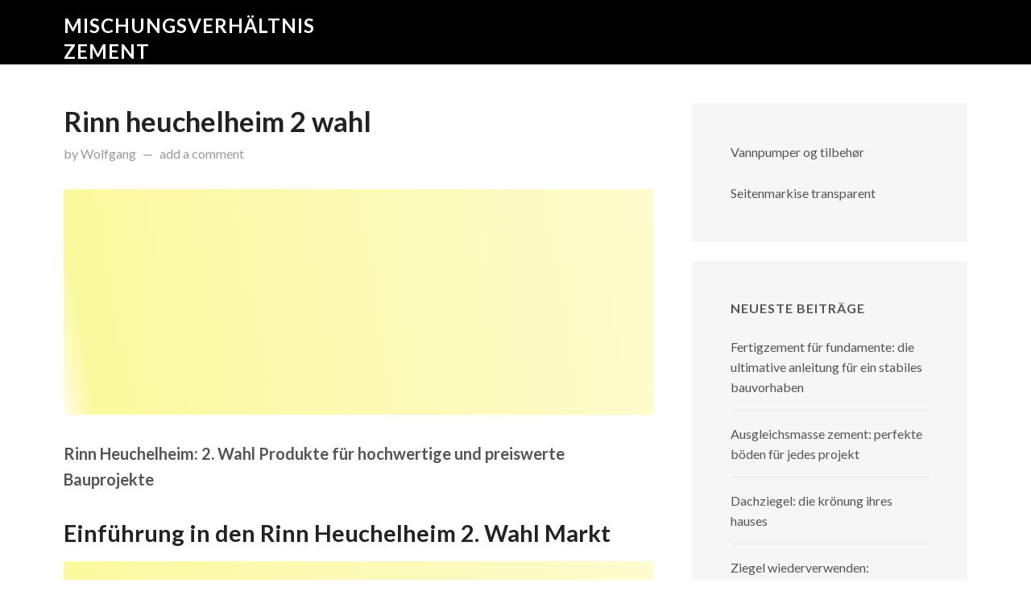

--- FILE ---
content_type: text/html; charset=UTF-8
request_url: https://buchkons.ru/rinn-heuchelheim-2-wahl/
body_size: 12510
content:
<!DOCTYPE html>
<html lang="de">
<head><meta name="google-site-verification" content="RWCIpR_4Yd6_nsjp6KukeoFVW8i-ydVq7R9zPWUzrMs" />
<meta charset="UTF-8">
<meta name="viewport" content="width=device-width, initial-scale=1.0">
<meta http-equiv="X-UA-Compatible" content="ie=edge">
<title>Rinn heuchelheim 2 wahl &#8211; Mischungsverhältnis zement</title>
<meta name='robots' content='max-image-preview:large' />
	<style>img:is([sizes="auto" i], [sizes^="auto," i]) { contain-intrinsic-size: 3000px 1500px }</style>
	<link rel='dns-prefetch' href='//www.googletagmanager.com' />
<link rel='dns-prefetch' href='//fonts.googleapis.com' />
<link rel="alternate" type="application/rss+xml" title="Mischungsverhältnis zement &raquo; Feed" href="https://buchkons.ru/feed/" />
<link rel="alternate" type="application/rss+xml" title="Mischungsverhältnis zement &raquo; Kommentar-Feed" href="https://buchkons.ru/comments/feed/" />
<script type="text/javascript">
/* <![CDATA[ */
window._wpemojiSettings = {"baseUrl":"https:\/\/s.w.org\/images\/core\/emoji\/16.0.1\/72x72\/","ext":".png","svgUrl":"https:\/\/s.w.org\/images\/core\/emoji\/16.0.1\/svg\/","svgExt":".svg","source":{"concatemoji":"https:\/\/buchkons.ru\/wp-includes\/js\/wp-emoji-release.min.js?ver=6.8.3"}};
/*! This file is auto-generated */
!function(s,n){var o,i,e;function c(e){try{var t={supportTests:e,timestamp:(new Date).valueOf()};sessionStorage.setItem(o,JSON.stringify(t))}catch(e){}}function p(e,t,n){e.clearRect(0,0,e.canvas.width,e.canvas.height),e.fillText(t,0,0);var t=new Uint32Array(e.getImageData(0,0,e.canvas.width,e.canvas.height).data),a=(e.clearRect(0,0,e.canvas.width,e.canvas.height),e.fillText(n,0,0),new Uint32Array(e.getImageData(0,0,e.canvas.width,e.canvas.height).data));return t.every(function(e,t){return e===a[t]})}function u(e,t){e.clearRect(0,0,e.canvas.width,e.canvas.height),e.fillText(t,0,0);for(var n=e.getImageData(16,16,1,1),a=0;a<n.data.length;a++)if(0!==n.data[a])return!1;return!0}function f(e,t,n,a){switch(t){case"flag":return n(e,"\ud83c\udff3\ufe0f\u200d\u26a7\ufe0f","\ud83c\udff3\ufe0f\u200b\u26a7\ufe0f")?!1:!n(e,"\ud83c\udde8\ud83c\uddf6","\ud83c\udde8\u200b\ud83c\uddf6")&&!n(e,"\ud83c\udff4\udb40\udc67\udb40\udc62\udb40\udc65\udb40\udc6e\udb40\udc67\udb40\udc7f","\ud83c\udff4\u200b\udb40\udc67\u200b\udb40\udc62\u200b\udb40\udc65\u200b\udb40\udc6e\u200b\udb40\udc67\u200b\udb40\udc7f");case"emoji":return!a(e,"\ud83e\udedf")}return!1}function g(e,t,n,a){var r="undefined"!=typeof WorkerGlobalScope&&self instanceof WorkerGlobalScope?new OffscreenCanvas(300,150):s.createElement("canvas"),o=r.getContext("2d",{willReadFrequently:!0}),i=(o.textBaseline="top",o.font="600 32px Arial",{});return e.forEach(function(e){i[e]=t(o,e,n,a)}),i}function t(e){var t=s.createElement("script");t.src=e,t.defer=!0,s.head.appendChild(t)}"undefined"!=typeof Promise&&(o="wpEmojiSettingsSupports",i=["flag","emoji"],n.supports={everything:!0,everythingExceptFlag:!0},e=new Promise(function(e){s.addEventListener("DOMContentLoaded",e,{once:!0})}),new Promise(function(t){var n=function(){try{var e=JSON.parse(sessionStorage.getItem(o));if("object"==typeof e&&"number"==typeof e.timestamp&&(new Date).valueOf()<e.timestamp+604800&&"object"==typeof e.supportTests)return e.supportTests}catch(e){}return null}();if(!n){if("undefined"!=typeof Worker&&"undefined"!=typeof OffscreenCanvas&&"undefined"!=typeof URL&&URL.createObjectURL&&"undefined"!=typeof Blob)try{var e="postMessage("+g.toString()+"("+[JSON.stringify(i),f.toString(),p.toString(),u.toString()].join(",")+"));",a=new Blob([e],{type:"text/javascript"}),r=new Worker(URL.createObjectURL(a),{name:"wpTestEmojiSupports"});return void(r.onmessage=function(e){c(n=e.data),r.terminate(),t(n)})}catch(e){}c(n=g(i,f,p,u))}t(n)}).then(function(e){for(var t in e)n.supports[t]=e[t],n.supports.everything=n.supports.everything&&n.supports[t],"flag"!==t&&(n.supports.everythingExceptFlag=n.supports.everythingExceptFlag&&n.supports[t]);n.supports.everythingExceptFlag=n.supports.everythingExceptFlag&&!n.supports.flag,n.DOMReady=!1,n.readyCallback=function(){n.DOMReady=!0}}).then(function(){return e}).then(function(){var e;n.supports.everything||(n.readyCallback(),(e=n.source||{}).concatemoji?t(e.concatemoji):e.wpemoji&&e.twemoji&&(t(e.twemoji),t(e.wpemoji)))}))}((window,document),window._wpemojiSettings);
/* ]]> */
</script>
<style id='wp-emoji-styles-inline-css' type='text/css'>

	img.wp-smiley, img.emoji {
		display: inline !important;
		border: none !important;
		box-shadow: none !important;
		height: 1em !important;
		width: 1em !important;
		margin: 0 0.07em !important;
		vertical-align: -0.1em !important;
		background: none !important;
		padding: 0 !important;
	}
</style>
<link rel='stylesheet' id='wp-block-library-css' href='https://buchkons.ru/wp-includes/css/dist/block-library/style.min.css?ver=6.8.3' type='text/css' media='all' />
<style id='classic-theme-styles-inline-css' type='text/css'>
/*! This file is auto-generated */
.wp-block-button__link{color:#fff;background-color:#32373c;border-radius:9999px;box-shadow:none;text-decoration:none;padding:calc(.667em + 2px) calc(1.333em + 2px);font-size:1.125em}.wp-block-file__button{background:#32373c;color:#fff;text-decoration:none}
</style>
<style id='global-styles-inline-css' type='text/css'>
:root{--wp--preset--aspect-ratio--square: 1;--wp--preset--aspect-ratio--4-3: 4/3;--wp--preset--aspect-ratio--3-4: 3/4;--wp--preset--aspect-ratio--3-2: 3/2;--wp--preset--aspect-ratio--2-3: 2/3;--wp--preset--aspect-ratio--16-9: 16/9;--wp--preset--aspect-ratio--9-16: 9/16;--wp--preset--color--black: #000000;--wp--preset--color--cyan-bluish-gray: #abb8c3;--wp--preset--color--white: #ffffff;--wp--preset--color--pale-pink: #f78da7;--wp--preset--color--vivid-red: #cf2e2e;--wp--preset--color--luminous-vivid-orange: #ff6900;--wp--preset--color--luminous-vivid-amber: #fcb900;--wp--preset--color--light-green-cyan: #7bdcb5;--wp--preset--color--vivid-green-cyan: #00d084;--wp--preset--color--pale-cyan-blue: #8ed1fc;--wp--preset--color--vivid-cyan-blue: #0693e3;--wp--preset--color--vivid-purple: #9b51e0;--wp--preset--gradient--vivid-cyan-blue-to-vivid-purple: linear-gradient(135deg,rgba(6,147,227,1) 0%,rgb(155,81,224) 100%);--wp--preset--gradient--light-green-cyan-to-vivid-green-cyan: linear-gradient(135deg,rgb(122,220,180) 0%,rgb(0,208,130) 100%);--wp--preset--gradient--luminous-vivid-amber-to-luminous-vivid-orange: linear-gradient(135deg,rgba(252,185,0,1) 0%,rgba(255,105,0,1) 100%);--wp--preset--gradient--luminous-vivid-orange-to-vivid-red: linear-gradient(135deg,rgba(255,105,0,1) 0%,rgb(207,46,46) 100%);--wp--preset--gradient--very-light-gray-to-cyan-bluish-gray: linear-gradient(135deg,rgb(238,238,238) 0%,rgb(169,184,195) 100%);--wp--preset--gradient--cool-to-warm-spectrum: linear-gradient(135deg,rgb(74,234,220) 0%,rgb(151,120,209) 20%,rgb(207,42,186) 40%,rgb(238,44,130) 60%,rgb(251,105,98) 80%,rgb(254,248,76) 100%);--wp--preset--gradient--blush-light-purple: linear-gradient(135deg,rgb(255,206,236) 0%,rgb(152,150,240) 100%);--wp--preset--gradient--blush-bordeaux: linear-gradient(135deg,rgb(254,205,165) 0%,rgb(254,45,45) 50%,rgb(107,0,62) 100%);--wp--preset--gradient--luminous-dusk: linear-gradient(135deg,rgb(255,203,112) 0%,rgb(199,81,192) 50%,rgb(65,88,208) 100%);--wp--preset--gradient--pale-ocean: linear-gradient(135deg,rgb(255,245,203) 0%,rgb(182,227,212) 50%,rgb(51,167,181) 100%);--wp--preset--gradient--electric-grass: linear-gradient(135deg,rgb(202,248,128) 0%,rgb(113,206,126) 100%);--wp--preset--gradient--midnight: linear-gradient(135deg,rgb(2,3,129) 0%,rgb(40,116,252) 100%);--wp--preset--font-size--small: 13px;--wp--preset--font-size--medium: 20px;--wp--preset--font-size--large: 36px;--wp--preset--font-size--x-large: 42px;--wp--preset--spacing--20: 0.44rem;--wp--preset--spacing--30: 0.67rem;--wp--preset--spacing--40: 1rem;--wp--preset--spacing--50: 1.5rem;--wp--preset--spacing--60: 2.25rem;--wp--preset--spacing--70: 3.38rem;--wp--preset--spacing--80: 5.06rem;--wp--preset--shadow--natural: 6px 6px 9px rgba(0, 0, 0, 0.2);--wp--preset--shadow--deep: 12px 12px 50px rgba(0, 0, 0, 0.4);--wp--preset--shadow--sharp: 6px 6px 0px rgba(0, 0, 0, 0.2);--wp--preset--shadow--outlined: 6px 6px 0px -3px rgba(255, 255, 255, 1), 6px 6px rgba(0, 0, 0, 1);--wp--preset--shadow--crisp: 6px 6px 0px rgba(0, 0, 0, 1);}:where(.is-layout-flex){gap: 0.5em;}:where(.is-layout-grid){gap: 0.5em;}body .is-layout-flex{display: flex;}.is-layout-flex{flex-wrap: wrap;align-items: center;}.is-layout-flex > :is(*, div){margin: 0;}body .is-layout-grid{display: grid;}.is-layout-grid > :is(*, div){margin: 0;}:where(.wp-block-columns.is-layout-flex){gap: 2em;}:where(.wp-block-columns.is-layout-grid){gap: 2em;}:where(.wp-block-post-template.is-layout-flex){gap: 1.25em;}:where(.wp-block-post-template.is-layout-grid){gap: 1.25em;}.has-black-color{color: var(--wp--preset--color--black) !important;}.has-cyan-bluish-gray-color{color: var(--wp--preset--color--cyan-bluish-gray) !important;}.has-white-color{color: var(--wp--preset--color--white) !important;}.has-pale-pink-color{color: var(--wp--preset--color--pale-pink) !important;}.has-vivid-red-color{color: var(--wp--preset--color--vivid-red) !important;}.has-luminous-vivid-orange-color{color: var(--wp--preset--color--luminous-vivid-orange) !important;}.has-luminous-vivid-amber-color{color: var(--wp--preset--color--luminous-vivid-amber) !important;}.has-light-green-cyan-color{color: var(--wp--preset--color--light-green-cyan) !important;}.has-vivid-green-cyan-color{color: var(--wp--preset--color--vivid-green-cyan) !important;}.has-pale-cyan-blue-color{color: var(--wp--preset--color--pale-cyan-blue) !important;}.has-vivid-cyan-blue-color{color: var(--wp--preset--color--vivid-cyan-blue) !important;}.has-vivid-purple-color{color: var(--wp--preset--color--vivid-purple) !important;}.has-black-background-color{background-color: var(--wp--preset--color--black) !important;}.has-cyan-bluish-gray-background-color{background-color: var(--wp--preset--color--cyan-bluish-gray) !important;}.has-white-background-color{background-color: var(--wp--preset--color--white) !important;}.has-pale-pink-background-color{background-color: var(--wp--preset--color--pale-pink) !important;}.has-vivid-red-background-color{background-color: var(--wp--preset--color--vivid-red) !important;}.has-luminous-vivid-orange-background-color{background-color: var(--wp--preset--color--luminous-vivid-orange) !important;}.has-luminous-vivid-amber-background-color{background-color: var(--wp--preset--color--luminous-vivid-amber) !important;}.has-light-green-cyan-background-color{background-color: var(--wp--preset--color--light-green-cyan) !important;}.has-vivid-green-cyan-background-color{background-color: var(--wp--preset--color--vivid-green-cyan) !important;}.has-pale-cyan-blue-background-color{background-color: var(--wp--preset--color--pale-cyan-blue) !important;}.has-vivid-cyan-blue-background-color{background-color: var(--wp--preset--color--vivid-cyan-blue) !important;}.has-vivid-purple-background-color{background-color: var(--wp--preset--color--vivid-purple) !important;}.has-black-border-color{border-color: var(--wp--preset--color--black) !important;}.has-cyan-bluish-gray-border-color{border-color: var(--wp--preset--color--cyan-bluish-gray) !important;}.has-white-border-color{border-color: var(--wp--preset--color--white) !important;}.has-pale-pink-border-color{border-color: var(--wp--preset--color--pale-pink) !important;}.has-vivid-red-border-color{border-color: var(--wp--preset--color--vivid-red) !important;}.has-luminous-vivid-orange-border-color{border-color: var(--wp--preset--color--luminous-vivid-orange) !important;}.has-luminous-vivid-amber-border-color{border-color: var(--wp--preset--color--luminous-vivid-amber) !important;}.has-light-green-cyan-border-color{border-color: var(--wp--preset--color--light-green-cyan) !important;}.has-vivid-green-cyan-border-color{border-color: var(--wp--preset--color--vivid-green-cyan) !important;}.has-pale-cyan-blue-border-color{border-color: var(--wp--preset--color--pale-cyan-blue) !important;}.has-vivid-cyan-blue-border-color{border-color: var(--wp--preset--color--vivid-cyan-blue) !important;}.has-vivid-purple-border-color{border-color: var(--wp--preset--color--vivid-purple) !important;}.has-vivid-cyan-blue-to-vivid-purple-gradient-background{background: var(--wp--preset--gradient--vivid-cyan-blue-to-vivid-purple) !important;}.has-light-green-cyan-to-vivid-green-cyan-gradient-background{background: var(--wp--preset--gradient--light-green-cyan-to-vivid-green-cyan) !important;}.has-luminous-vivid-amber-to-luminous-vivid-orange-gradient-background{background: var(--wp--preset--gradient--luminous-vivid-amber-to-luminous-vivid-orange) !important;}.has-luminous-vivid-orange-to-vivid-red-gradient-background{background: var(--wp--preset--gradient--luminous-vivid-orange-to-vivid-red) !important;}.has-very-light-gray-to-cyan-bluish-gray-gradient-background{background: var(--wp--preset--gradient--very-light-gray-to-cyan-bluish-gray) !important;}.has-cool-to-warm-spectrum-gradient-background{background: var(--wp--preset--gradient--cool-to-warm-spectrum) !important;}.has-blush-light-purple-gradient-background{background: var(--wp--preset--gradient--blush-light-purple) !important;}.has-blush-bordeaux-gradient-background{background: var(--wp--preset--gradient--blush-bordeaux) !important;}.has-luminous-dusk-gradient-background{background: var(--wp--preset--gradient--luminous-dusk) !important;}.has-pale-ocean-gradient-background{background: var(--wp--preset--gradient--pale-ocean) !important;}.has-electric-grass-gradient-background{background: var(--wp--preset--gradient--electric-grass) !important;}.has-midnight-gradient-background{background: var(--wp--preset--gradient--midnight) !important;}.has-small-font-size{font-size: var(--wp--preset--font-size--small) !important;}.has-medium-font-size{font-size: var(--wp--preset--font-size--medium) !important;}.has-large-font-size{font-size: var(--wp--preset--font-size--large) !important;}.has-x-large-font-size{font-size: var(--wp--preset--font-size--x-large) !important;}
:where(.wp-block-post-template.is-layout-flex){gap: 1.25em;}:where(.wp-block-post-template.is-layout-grid){gap: 1.25em;}
:where(.wp-block-columns.is-layout-flex){gap: 2em;}:where(.wp-block-columns.is-layout-grid){gap: 2em;}
:root :where(.wp-block-pullquote){font-size: 1.5em;line-height: 1.6;}
</style>
<link rel='stylesheet' id='crp-style-rounded-thumbs-css' href='https://buchkons.ru/wp-content/plugins/contextual-related-posts/css/rounded-thumbs.min.css?ver=4.1.0' type='text/css' media='all' />
<style id='crp-style-rounded-thumbs-inline-css' type='text/css'>

			.crp_related.crp-rounded-thumbs a {
				width: 150px;
                height: 150px;
				text-decoration: none;
			}
			.crp_related.crp-rounded-thumbs img {
				max-width: 150px;
				margin: auto;
			}
			.crp_related.crp-rounded-thumbs .crp_title {
				width: 100%;
			}
			
</style>
<link rel='stylesheet' id='fastblog-fonts-css' href='https://fonts.googleapis.com/css?family=Lato%3A400%2C400i%2C700%2C700i%7CInconsolata&#038;ver=6.8.3' type='text/css' media='all' />
<link rel='stylesheet' id='dashicons-css' href='https://buchkons.ru/wp-includes/css/dashicons.min.css?ver=6.8.3' type='text/css' media='all' />
<link rel='stylesheet' id='fastblog-style-css' href='https://buchkons.ru/wp-content/themes/fastblog/style.css?ver=6.8.3' type='text/css' media='all' />
<style id='fastblog-style-inline-css' type='text/css'>

		body, input, select, textarea {
			font-family: 'Lato', 'sans serif';
		}

		a {
			border-bottom-color: #0077C0;
			color: #0077C0;
		}

		.button, .button-min, button, input[type=submit], input[type=button] {
			background-color: #0077C0;
			border-color: #0077C0 !important;
			color: white !important;
		}

		.button-min {
			color: #0077C0 !important;
		}

		.site-header {
			background-color: #000000;
		}

		.site-header,
		.site-header a,
		.site-header .h1, .site-header h1,
		.site-header .h2, .site-header h2,
		.site-header .h3, .site-header h3,
		.site-header .h4, .site-header h4,
		.site-header .h5, .site-header h5,
		.site-header .h6, .site-header h6 {
			color: #FFFFFF;
		}

		.site-title,
		.site-title a,
		.site-description {
			color: ##FFFFFF;
		}

		.primary-menu a {
			background-color: #0077C0;
		}

		@media( min-width: 992px ) {
			.primary-menu a {
				background-color: transparent;
			}

			.primary-menu .sub-menu a {
				background-color: #0077C0;
			}
		}
</style>
<script type="text/javascript" src="https://buchkons.ru/wp-includes/js/jquery/jquery.min.js?ver=3.7.1" id="jquery-core-js"></script>
<script type="text/javascript" src="https://buchkons.ru/wp-includes/js/jquery/jquery-migrate.min.js?ver=3.4.1" id="jquery-migrate-js"></script>

<!-- Google Tag (gtac.js) durch Site-Kit hinzugefügt -->
<!-- Von Site Kit hinzugefügtes Google-Analytics-Snippet -->
<script type="text/javascript" src="https://www.googletagmanager.com/gtag/js?id=GT-5RFWS7PF" id="google_gtagjs-js" async></script>
<script type="text/javascript" id="google_gtagjs-js-after">
/* <![CDATA[ */
window.dataLayer = window.dataLayer || [];function gtag(){dataLayer.push(arguments);}
gtag("set","linker",{"domains":["buchkons.ru"]});
gtag("js", new Date());
gtag("set", "developer_id.dZTNiMT", true);
gtag("config", "GT-5RFWS7PF");
/* ]]> */
</script>
<link rel="https://api.w.org/" href="https://buchkons.ru/wp-json/" /><link rel="alternate" title="JSON" type="application/json" href="https://buchkons.ru/wp-json/wp/v2/posts/8332" /><link rel="EditURI" type="application/rsd+xml" title="RSD" href="https://buchkons.ru/xmlrpc.php?rsd" />
<meta name="generator" content="WordPress 6.8.3" />
<link rel="canonical" href="https://buchkons.ru/rinn-heuchelheim-2-wahl/" />
<link rel='shortlink' href='https://buchkons.ru/?p=8332' />
<link rel="alternate" title="oEmbed (JSON)" type="application/json+oembed" href="https://buchkons.ru/wp-json/oembed/1.0/embed?url=https%3A%2F%2Fbuchkons.ru%2Frinn-heuchelheim-2-wahl%2F" />
<link rel="alternate" title="oEmbed (XML)" type="text/xml+oembed" href="https://buchkons.ru/wp-json/oembed/1.0/embed?url=https%3A%2F%2Fbuchkons.ru%2Frinn-heuchelheim-2-wahl%2F&#038;format=xml" />
<meta name="generator" content="Site Kit by Google 1.162.1" /></head>
<body class="wp-singular post-template-default single single-post postid-8332 single-format-standard wp-theme-fastblog">

<!-- site-header -->
<header class="site-header" role="banner">
	<div class="site-banner">
		<div class="container">
			<div class="row">
				<div class="site-branding col-xs-12 col-md-4">
											<p class="site-title"><a href="https://buchkons.ru/" rel="bookmark">Mischungsverhältnis zement</a></p>
									</div>

							</div>
		</div>
	</div>

	</header><!-- /site-header -->


<!-- site-content -->
<div class="site-content">
	<div class="container">
		<div class="row">
			<main class="main col-xs-12 col-md-8" role="main">
				<article id="post-8332" class="post-8332 post type-post status-publish format-standard hentry category-uncategorized">
	<header class="entry-header">
		<h1 class="entry-title">Rinn heuchelheim 2 wahl</h1><div class="entry-meta">
	
	<span class="entry-author vcard">
		<em>by</em>
		<a href="http://Wolfgang" class="fn">Wolfgang</a>
	</span>

		<span class="entry-time screen-reader-text">
					<em>updated on</em>
			<time datetime="2024-07-18T18:31:44+00:00" class="updated">Juli 18, 2024</time>
			</span>

	<span class="entry-comments">
		<a href="https://buchkons.ru/rinn-heuchelheim-2-wahl/#comments">add a comment</a>
	</span>
</div>
	</header>

	
		<div class='code-block code-block-1' style='margin: 8px 0; clear: both;'>
<script async src="https://pagead2.googlesyndication.com/pagead/js/adsbygoogle.js?client=ca-pub-3843552636836965"
     crossorigin="anonymous"></script>
<!-- adaptiv -->
<ins class="adsbygoogle"
     style="display:block"
     data-ad-client="ca-pub-3843552636836965"
     data-ad-slot="6183151133"
     data-ad-format="auto"
     data-full-width-responsive="true"></ins>
<script>
     (adsbygoogle = window.adsbygoogle || []).push({});
</script></div>

<p><strong>Rinn Heuchelheim: 2. Wahl Produkte für hochwertige und preiswerte Bauprojekte</strong></p>



<h2 class="wp-block-heading" id="h-einfuhrung-in-den-rinn-heuchelheim-2-wahl-markt"><strong>Einführung in den Rinn Heuchelheim 2. Wahl Markt</strong></h2>



<div class='code-block code-block-2' style='margin: 8px 0; clear: both;'>
<script async src="https://pagead2.googlesyndication.com/pagead/js/adsbygoogle.js?client=ca-pub-3843552636836965"
     crossorigin="anonymous"></script>
<ins class="adsbygoogle"
     style="display:block; text-align:center;"
     data-ad-layout="in-article"
     data-ad-format="fluid"
     data-ad-client="ca-pub-3843552636836965"
     data-ad-slot="2480519994"></ins>
<script>
     (adsbygoogle = window.adsbygoogle || []).push({});
</script></div>
<p>Der <strong>Rinn Heuchelheim 2. Wahl Markt</strong> ist ein einzigartiger Ort, an dem Bauherren und Heimwerker <strong>hochwertige Beton- und Natursteinprodukte</strong> zu reduzierten Preisen finden können. Diese Produkte sind als <strong>2. Wahl</strong> klassifiziert, was bedeutet, dass sie leichte <strong>optische Mängel</strong> aufweisen können, aber dennoch ihre <strong>funktionale Qualität</strong> und <strong>Langlebigkeit</strong> beibehalten.</p>



<h2 class="wp-block-heading" id="h-vorteile-von-2-wahl-produkten"><strong>Vorteile von 2. Wahl Produkten</strong></h2>



<h3 class="wp-block-heading" id="h-kosteneffizienz"><strong>Kosteneffizienz</strong></h3>



<p>Einer der größten Vorteile des Kaufs von <strong>2. Wahl Produkten</strong> ist die <strong>deutliche Kosteneinsparung</strong>. Diese Produkte sind in der Regel erheblich günstiger als die <strong>1. Wahl Produkte</strong>, was sie zu einer attraktiven Option für Projekte mit begrenztem Budget macht.</p>



<h3 class="wp-block-heading" id="h-qualitat-trotz-kleiner-mangel"><strong>Qualität trotz kleiner Mängel</strong></h3>


<div class="wp-block-image">
<figure class="aligncenter size-large is-resized"><img decoding="async" src="https://i.pinimg.com/736x/33/77/87/337787aa9e9977461a19d554c8523f06.jpg" alt="" style="width:318px;height:auto"/></figure></div>


<p>Obwohl 2. Wahl Produkte kleine <strong>optische Mängel</strong> aufweisen können, beeinträchtigt dies nicht ihre <strong>strukturelle Integrität</strong> oder <strong>funktionale Leistung</strong>. Sie bieten die gleiche <strong>Langlebigkeit</strong> und <strong>Festigkeit</strong> wie erstklassige Produkte und sind ideal für Anwendungen, bei denen das Erscheinungsbild weniger wichtig ist.</p>



<h3 class="wp-block-heading" id="h-nachhaltigkeit-und-ressourcenschonung"><strong>Nachhaltigkeit und Ressourcenschonung</strong></h3>



<p>Der Kauf von 2. Wahl Produkten trägt zur <strong>Nachhaltigkeit</strong> bei, indem er die <strong>Verschwendung</strong> von Materialien reduziert. Durch die Verwendung dieser Produkte werden Ressourcen effizient genutzt und Abfall minimiert, was zu einer geringeren <strong>Umweltbelastung</strong> führt.</p>



<h2 class="wp-block-heading" id="h-sortiment-der-2-wahl-produkte-in-heuchelheim"><strong>Sortiment der 2. Wahl Produkte in Heuchelheim</strong></h2>



<h3 class="wp-block-heading" id="h-pflastersteine"><strong>Pflastersteine</strong></h3>



<p>Der Rinn Heuchelheim 2. Wahl Markt bietet eine breite Auswahl an <strong>Pflastersteinen</strong> in verschiedenen <strong>Formaten</strong>, <strong>Farben</strong> und <strong>Oberflächenstrukturen</strong>. Diese Steine eignen sich ideal für <strong>Einfahrten</strong>, <strong>Gehwege</strong> und <strong>Terrassen</strong>.</p>



<h3 class="wp-block-heading" id="h-platten"><strong>Platten</strong></h3>



<p><strong>Beton- und Natursteinplatten</strong> sind ebenfalls erhältlich und bieten vielfältige Gestaltungsmöglichkeiten für <strong>Terrassen</strong>, <strong>Gartenwege</strong> und <strong>öffentliche Plätze</strong>. Diese Platten sind robust und witterungsbeständig, was sie zu einer hervorragenden Wahl für den Außenbereich macht.</p>



<h3 class="wp-block-heading" id="h-mauersysteme"><strong>Mauersysteme</strong></h3>



<p>Für den Bau von <strong>Gartenmauern</strong>, <strong>Hochbeeten</strong> und <strong>Stützmauern</strong> bietet der Markt verschiedene <strong>Mauersysteme</strong> an. Diese Produkte sind in unterschiedlichen <strong>Stilen</strong> und <strong>Farben</strong> verfügbar, sodass Sie Ihre Projekte individuell gestalten können.</p>



<h3 class="wp-block-heading" id="h-gartenelemente"><strong>Gartenelemente</strong></h3>



<p>Zusätzlich zu Pflastersteinen und Platten finden Sie eine Auswahl an <strong>Gartenelementen</strong> wie <strong>Treppenstufen</strong>, <strong>Palissaden</strong>, <strong>Beeteinfassungen</strong> und <strong>Dekorsteine</strong>. Diese Elemente helfen Ihnen, Ihren Garten ansprechend und funktional zu gestalten.</p>



<h2 class="wp-block-heading" id="h-tipps-fur-den-einkauf-von-2-wahl-produkten"><strong>Tipps für den Einkauf von 2. Wahl Produkten</strong></h2>



<h3 class="wp-block-heading" id="h-fruhzeitiges-vorbeischauen"><strong>Frühzeitiges Vorbeischauen</strong></h3>



<p>Das Sortiment im 2. Wahl Markt wechselt regelmäßig, daher lohnt es sich, frühzeitig vorbeizuschauen und nach den besten Angeboten zu suchen. Besonders beliebte Produkte können schnell vergriffen sein.</p>



<h3 class="wp-block-heading" id="h-bedarf-im-voraus-planen"><strong>Bedarf im Voraus planen</strong></h3>



<p>Planen Sie Ihren Bedarf im Voraus, um sicherzustellen, dass Sie die richtigen Mengen und Materialien für Ihr Projekt kaufen. Dies vermeidet unnötige Fahrten und spart Zeit.</p>



<h3 class="wp-block-heading" id="h-transportmoglichkeiten-beachten"><strong>Transportmöglichkeiten beachten</strong></h3>



<p>Stellen Sie sicher, dass Sie über geeignete <strong>Transportmöglichkeiten</strong> verfügen, um die gekauften Produkte sicher zu Ihrem Projektstandort zu bringen. Bei größeren Mengen oder schweren Produkten kann es sinnvoll sein, einen <strong>Transporter</strong> oder <strong>Anhänger</strong> zu nutzen.</p>



<h3 class="wp-block-heading" id="h-beratung-in-anspruch-nehmen"><strong>Beratung in Anspruch nehmen</strong></h3>



<p>Nutzen Sie die <strong>Kompetenz</strong> der Mitarbeiter im 2. Wahl Markt. Lassen Sie sich beraten und informieren Sie sich über die <strong>Eigenschaften</strong> und <strong>Verwendungsmöglichkeiten</strong> der Produkte.</p>



<h2 class="wp-block-heading" id="h-rinn-ein-vertrauenswurdiger-partner-fur-qualitat"><strong>Rinn: Ein vertrauenswürdiger Partner für Qualität</strong></h2>



<p>Die <strong>Rinn Beton- und Naturstein GmbH &amp; Co. KG</strong> steht seit über 120 Jahren für <strong>Qualität</strong>, <strong>Innovation</strong> und <strong>Nachhaltigkeit</strong>. Das Unternehmen legt großen Wert auf umweltfreundliche Produktionsverfahren und verwendet ausschließlich <strong>hochwertige Rohstoffe</strong>. Diese Philosophie spiegelt sich auch im Sortiment der 2. Wahl Produkte wider.</p>



<h3 class="wp-block-heading" id="h-nachhaltige-produktion"><strong>Nachhaltige Produktion</strong></h3>



<p>Rinn setzt auf <strong>nachhaltige Produktionsprozesse</strong> und ist bestrebt, den <strong>CO2-Fußabdruck</strong> seiner Produkte zu minimieren. Dies umfasst die Nutzung von <strong>recycelten Materialien</strong> und die <strong>Reduktion von Emissionen</strong> in der Produktion.</p>



<h3 class="wp-block-heading" id="h-innovation-und-design"><strong>Innovation und Design</strong></h3>



<p>Das Unternehmen investiert kontinuierlich in die <strong>Entwicklung neuer Produkte</strong> und <strong>Designs</strong>, um den sich ändernden Anforderungen des Marktes gerecht zu werden. Die Produkte von Rinn zeichnen sich durch ihre <strong>ästhetische Vielfalt</strong> und <strong>funktionale Qualität</strong> aus.</p>



<h3 class="wp-block-heading" id="h-zertifizierte-qualitat"><strong>Zertifizierte Qualität</strong></h3>



<p>Rinn-Produkte sind <strong>zertifiziert</strong> und erfüllen höchste <strong>Qualitätsstandards</strong>. Dies garantiert, dass Sie langlebige und zuverlässige Materialien erhalten, die Ihren Projekten langfristig Wert verleihen.</p>



<h2 class="wp-block-heading" id="h-haufig-gestellte-fragen-zu-2-wahl-produkten"><strong>Häufig gestellte Fragen zu 2. Wahl Produkten</strong></h2>



<h3 class="wp-block-heading" id="h-was-sind-2-wahl-produkte"><strong>Was sind 2. Wahl Produkte?</strong></h3>



<ol start="2" class="wp-block-list">
<li>Wahl Produkte sind Materialien, die kleine <strong>optische Mängel</strong> oder <strong>Unregelmäßigkeiten</strong> aufweisen, die ihre <strong>funktionale Leistung</strong> jedoch nicht beeinträchtigen. Diese Produkte werden zu reduzierten Preisen angeboten.</li>
</ol>



<h3 class="wp-block-heading" id="h-sind-2-wahl-produkte-weniger-haltbar"><strong>Sind 2. Wahl Produkte weniger haltbar?</strong></h3>



<p>Nein, 2. Wahl Produkte sind genauso haltbar wie 1. Wahl Produkte. Die <strong>strukturelle Integrität</strong> und <strong>Langlebigkeit</strong> dieser Produkte bleibt erhalten, lediglich das <strong>Erscheinungsbild</strong> kann kleine Mängel aufweisen.</p>



<h3 class="wp-block-heading" id="h-kann-ich-2-wahl-produkte-fur-alle-projekte-verwenden"><strong>Kann ich 2. Wahl Produkte für alle Projekte verwenden?</strong></h3>



<p>Ja, 2. Wahl Produkte eignen sich für eine Vielzahl von Projekten, insbesondere dort, wo das <strong>Erscheinungsbild</strong> weniger wichtig ist oder wo die Mängel nicht sichtbar sind. Sie sind ideal für <strong>Gartenprojekte</strong>, <strong>Nebenflächen</strong> und <strong>Bauvorhaben mit begrenztem Budget</strong>.</p>



<h3 class="wp-block-heading" id="h-wie-finde-ich-die-besten-angebote"><strong>Wie finde ich die besten Angebote?</strong></h3>



<p>Besuchen Sie den Rinn Heuchelheim 2. Wahl Markt regelmäßig und informieren Sie sich über neue <strong>Sonderposten</strong> und <strong>Restbestände</strong>. Frühzeitiges Vorbeischauen erhöht die Chance, die besten Angebote zu finden.</p>



<p>Der <strong>Rinn Heuchelheim 2. Wahl Markt</strong> bietet eine hervorragende Möglichkeit, <strong>hochwertige Baustoffe</strong> zu günstigen Preisen zu erwerben. Mit einer breiten Auswahl an <strong>Pflastersteinen</strong>, <strong>Platten</strong>, <strong>Mauersystemen</strong> und <strong>Gartenelementen</strong> finden Sie alles, was Sie für Ihr nächstes Projekt benötigen. Durch die kompetente Beratung und die nachhaltigen Produkte von Rinn können Sie sicher sein, dass Sie eine kluge und umweltfreundliche Wahl treffen. Besuchen Sie den Rinn Heuchelheim 2. Wahl Markt und entdecken Sie die vielfältigen Möglichkeiten, Ihre Projekte kostengünstig und qualitativ hochwertig zu realisieren.</p>


<div class="wp-block-image">
<figure class="aligncenter is-resized"><img decoding="async" src="http://3.bp.blogspot.com/-bzOVgIoMiuY/VeFwCSvsoYI/AAAAAAAABFo/3VU7znTQR50/s1600/IMG_20150718_142543.jpg" alt="" style="width:392px;height:auto"/></figure></div>


<p>Rinn Heuchelheim: Qualität und Innovation im Garten- und Baubereich</p>



<h2 class="wp-block-heading"><strong>Überblick über Rinn Heuchelheim</strong></h2>



<p>Rinn Heuchelheim ist ein Synonym für herausragende Qualität und innovative Lösungen im Bereich Betonwaren und Gartenbau. Die <strong>Firma Rinn</strong> mit Sitz in Heuchelheim ist seit vielen Jahren ein führender Anbieter von Betonprodukten und -lösungen, die sowohl funktional als auch ästhetisch ansprechend sind.</p>



<h2 class="wp-block-heading"><strong>Rinn Heuchelheim Ideengarten: Inspirationsquelle für Ihren Garten</strong></h2>



<p>Der <strong>Rinn Heuchelheim Ideengarten</strong> ist ein einzigartiger Ort, an dem Kunden eine Vielzahl von Ideen und Anregungen für die Gestaltung ihres Gartens finden können. Hier werden verschiedene Gartengestaltungskonzepte und -materialien präsentiert, die zeigen, wie Betonprodukte kreativ und praktisch eingesetzt werden können. Vom modernen Minimalismus bis hin zum romantischen Landhausstil – im Ideengarten von Rinn Heuchelheim gibt es Inspirationen für jeden Geschmack.</p>



<h2 class="wp-block-heading"><strong>Rinn Beton Heuchelheim: Hochwertige Betonprodukte</strong></h2>



<p>Die <strong>Rinn Betonprodukte</strong> aus Heuchelheim sind bekannt für ihre Langlebigkeit und hohe Qualität. Ob für den Bau von Terrassen, Wegen oder Mauern – Rinn bietet eine breite Palette an Betonwaren, die sich durch ihre Robustheit und Ästhetik auszeichnen. Besonders hervorzuheben sind die innovativen Oberflächenbehandlungen, die den Beton nicht nur optisch ansprechend, sondern auch besonders widerstandsfähig machen.</p>



<h2 class="wp-block-heading"><strong>Firma Rinn Heuchelheim: Tradition trifft Innovation</strong></h2>



<p>Die <strong>Firma Rinn</strong> in Heuchelheim verbindet Tradition und Innovation auf einzigartige Weise. Seit Generationen in Familienbesitz, hat sich das Unternehmen kontinuierlich weiterentwickelt und neue Maßstäbe in der Betonindustrie gesetzt. Durch den Einsatz modernster Technologien und nachhaltiger Produktionsmethoden stellt Rinn sicher, dass alle Produkte höchsten Qualitätsstandards entsprechen.</p>



<h2 class="wp-block-heading"><strong>Rinn Garten Heuchelheim: Perfekte Lösungen für Ihren Außenbereich</strong></h2>



<p>Im <strong>Rinn Garten</strong> in Heuchelheim finden Sie alles, was Sie für die Gestaltung Ihres Außenbereichs benötigen. Von Pflastersteinen über Terrassenplatten bis hin zu dekorativen Elementen – Rinn bietet eine umfassende Auswahl an Produkten, die Ihrem Garten eine individuelle Note verleihen. Die Kombination aus Funktionalität und Design macht die Produkte von Rinn zur idealen Wahl für anspruchsvolle Gartenprojekte.</p>



<h2 class="wp-block-heading"><strong>Rolladen Rinn Heuchelheim: Mehr als nur Beton</strong></h2>



<p>Neben Betonprodukten bietet Rinn in Heuchelheim auch eine breite Palette an <strong>Rolläden</strong> und Sonnenschutzlösungen an. Diese ergänzen das Sortiment perfekt und bieten zusätzlichen Komfort und Schutz für Ihr Zuhause. Die Rolläden von Rinn zeichnen sich durch ihre hohe Qualität und Langlebigkeit aus und sind in verschiedenen Designs und Ausführungen erhältlich.</p>



<h2 class="wp-block-heading"><strong>Rinn Heuchelheim Zweite Wahl: Qualität zum günstigen Preis</strong></h2>



<p>Wer auf der Suche nach hochwertigen Produkten zu einem günstigen Preis ist, wird bei <strong>Rinn Heuchelheim Zweite Wahl</strong> fündig. Hier bietet Rinn Produkte an, die kleine Schönheitsfehler aufweisen, aber in ihrer Funktionalität und Qualität nicht eingeschränkt sind. Diese Produkte sind eine kostengünstige Alternative und ideal für alle, die ein knappes Budget haben, aber nicht auf Qualität verzichten möchten.</p>



<h2 class="wp-block-heading"><strong>Rinn Heuchelheim Öffnungszeiten: Wann sind wir für Sie da?</strong></h2>



<p>Die <strong>Öffnungszeiten von Rinn Heuchelheim</strong> sind kundenfreundlich gestaltet, um Ihnen ausreichend Zeit für Beratung und Einkauf zu bieten. Unsere Experten stehen Ihnen während der Geschäftszeiten zur Verfügung, um Ihre Fragen zu beantworten und Sie bei Ihren Projekten zu unterstützen. Besuchen Sie uns und lassen Sie sich von unserem umfangreichen Sortiment und unseren innovativen Ideen inspirieren.</p>
<div class="crp_related     crp-rounded-thumbs"><h3>Related Posts:</h3><ul><li><a href="https://buchkons.ru/rinn-schnappchenmarkt/"     class="crp_link post-11291"><figure><img decoding="async"  width="150" height="150"  src="https://www.rinn.net/fileadmin/_processed_/1/7/csm_rinn-beton-eingang-mauerteile-ri-platin-schwarz-img_1745_b3ce018c55.jpg" class="crp_first crp_thumb thumbnail" alt="Rinn schnäppchenmarkt" title="Rinn schnäppchenmarkt" /></figure><span class="crp_title">Rinn schnäppchenmarkt</span></a></li><li><a href="https://buchkons.ru/betonsteine/"     class="crp_link post-11356"><figure><img decoding="async"  width="150" height="150"  src="https://encrypted-tbn0.gstatic.com/images?q=tbn:ANd9GcSlQFrV5lfV28qL9UVZHPS6-ZHM5yXNk0H14g&amp;s" class="crp_first crp_thumb thumbnail" alt="Betonsteine" title="Betonsteine" /></figure><span class="crp_title">Betonsteine</span></a></li><li><a href="https://buchkons.ru/l-steine-2/"     class="crp_link post-11349"><figure><img decoding="async"  width="150" height="150"  src="https://www.mein-schoener-garten.de/sites/default/files/styles/discover_4x3/public/l-steine-winkelsteine-d4245d6b92-kann.jpg?h=c3bf4dd4&amp;itok=U0Yoa7xs" class="crp_first crp_thumb thumbnail" alt="l steine" title="l steine" /></figure><span class="crp_title">l steine</span></a></li><li><a href="https://buchkons.ru/betonbecken-fertigteil/"     class="crp_link post-11287"><figure><img loading="lazy" decoding="async"  width="150" height="150"  src="https://www.schmidt-betonelemente.de/wp-content/uploads/2020/06/sonderanfertigung-wasserbecken-sichtbeton-farbton-betongrau-mit-holzdeckel_4.jpg" class="crp_first crp_thumb thumbnail" alt="Betonbecken fertigteil" title="Betonbecken fertigteil" /></figure><span class="crp_title">Betonbecken fertigteil</span></a></li><li><a href="https://buchkons.ru/beton-legosteine/"     class="crp_link post-11377"><figure><img loading="lazy" decoding="async"  width="150" height="150"  src="https://cache.willhaben.at/mmo/0/432/963/650_-1987780886.jpg" class="crp_first crp_thumb thumbnail" alt="Beton-Legosteine" title="Beton-Legosteine" /></figure><span class="crp_title">Beton-Legosteine</span></a></li><li><a href="https://buchkons.ru/beton-mischer/"     class="crp_link post-11362"><figure><img loading="lazy" decoding="async"  width="150" height="150"  src="https://i.pinimg.com/736x/91/da/f0/91daf0aec28479aa2b70a19e2398e091.jpg" class="crp_first crp_thumb thumbnail" alt="Beton mischer" title="Beton mischer" /></figure><span class="crp_title">Beton mischer</span></a></li></ul><div class="crp_clear"></div></div><!-- CONTENT END 1 -->


	<footer class="entry-footer entry-meta">
		<span class="entry-category">
			Posted in: <a href="https://buchkons.ru/category/uncategorized/" rel="category tag">Uncategorized</a>		</span>

			</footer>

	</article>
			</main>

				<aside class="sidebar col-xs-12 col-md-4" role="complementary">
		<section id="block-3" class="widget widget_block"><p><a href="https://stdinvest.ru/">Vannpumper og tilbehør</a></p>
<p><a href="https://seitenmarkisetransparent.blogspot.com/">Seitenmarkise transparent </a></p>
</section>
		<section id="recent-posts-2" class="widget widget_recent_entries">
		<h3 class="widget-title">Neueste Beiträge</h3>
		<ul>
											<li>
					<a href="https://buchkons.ru/fertigzement-fur-fundamente-die-ultimative/">Fertigzement für fundamente: die ultimative anleitung für ein stabiles bauvorhaben</a>
									</li>
											<li>
					<a href="https://buchkons.ru/ausgleichsmasse-zement-perfekte-boden-fur-jedes/">Ausgleichsmasse zement: perfekte böden für jedes projekt</a>
									</li>
											<li>
					<a href="https://buchkons.ru/dachziegel-die-kronung-ihres-hauses/">Dachziegel: die krönung ihres hauses</a>
									</li>
											<li>
					<a href="https://buchkons.ru/ziegel-wiederverwenden-nachhaltigkeit-und/">Ziegel wiederverwenden: nachhaltigkeit und charakter für ihr projekt</a>
									</li>
											<li>
					<a href="https://buchkons.ru/dachziegel-wiederverwenden-nachhaltig-und/">Dachziegel wiederverwenden: nachhaltig und kostensparend</a>
									</li>
					</ul>

		</section><section id="text-2" class="widget widget_text">			<div class="textwidget"><p><script async src="https://pagead2.googlesyndication.com/pagead/js/adsbygoogle.js?client=ca-pub-3843552636836965"
     crossorigin="anonymous"></script><br />
<!-- adaptiv --><br />
<ins class="adsbygoogle"
     style="display:block"
     data-ad-client="ca-pub-3843552636836965"
     data-ad-slot="6183151133"
     data-ad-format="auto"
     data-full-width-responsive="true"></ins><br />
<script>
     (adsbygoogle = window.adsbygoogle || []).push({});
</script></p>
</div>
		</section><section id="block-2" class="widget widget_block">Kontakt
Fachberatung

Montag – Freitag 9:00 – 17:00 Uhr

Samstag 11:00 – 14:00 Uhr

Sontag 11:00 – 14:00 Uhr

07262 338 2882

017658963736

kundenservice@buchkons.ru</section><section id="text-3" class="widget widget_text">			<div class="textwidget"><p><!-- Yandex.Metrika counter --> <script type="text/javascript" > (function (d, w, c) { (w[c] = w[c] || []).push(function() { try { w.yaCounter46246755 = new Ya.Metrika({ id:46246755, clickmap:true, trackLinks:true, accurateTrackBounce:true }); } catch(e) { } }); var n = d.getElementsByTagName("script")[0], s = d.createElement("script"), f = function () { n.parentNode.insertBefore(s, n); }; s.type = "text/javascript"; s.async = true; s.src = "https://mc.yandex.ru/metrika/watch.js"; if (w.opera == "[object Opera]") { d.addEventListener("DOMContentLoaded", f, false); } else { f(); } })(document, window, "yandex_metrika_callbacks"); </script><noscript></p>
<div><img decoding="async" src="https://mc.yandex.ru/watch/46246755" style="position:absolute; left:-9999px;" alt="" /></div>
<p></noscript><!-- /Yandex.Metrika counter --></p>
</div>
		</section>	</aside>
		</div>
	</div>
</div><!-- /site-content -->


<footer class="site-footer" role="contentinfo">
	<div class="container">
		<span class="copyright">
			Copyright &copy; 2026			<a href="https://buchkons.ru/" rel="home">Mischungsverhältnis zement</a>
		</span>

		<span class="credits">
			Powered by			<a href="https://wordpress.org/" rel="generator">WordPress</a>
			&amp; 			<a href="https://wordpress.org/themes/fastblog/" rel="designer">FastBlog</a>
		</span>
	</div>
</footer><!-- /site-footer -->

<script type="speculationrules">
{"prefetch":[{"source":"document","where":{"and":[{"href_matches":"\/*"},{"not":{"href_matches":["\/wp-*.php","\/wp-admin\/*","\/wp-content\/uploads\/*","\/wp-content\/*","\/wp-content\/plugins\/*","\/wp-content\/themes\/fastblog\/*","\/*\\?(.+)"]}},{"not":{"selector_matches":"a[rel~=\"nofollow\"]"}},{"not":{"selector_matches":".no-prefetch, .no-prefetch a"}}]},"eagerness":"conservative"}]}
</script>
<script type="text/javascript" src="https://buchkons.ru/wp-content/themes/fastblog/js/functions.js" id="fastblog-script-js"></script>
</body>
</html>

--- FILE ---
content_type: text/html; charset=utf-8
request_url: https://www.google.com/recaptcha/api2/aframe
body_size: 269
content:
<!DOCTYPE HTML><html><head><meta http-equiv="content-type" content="text/html; charset=UTF-8"></head><body><script nonce="vH6eUCaxNuQBOVOS7y-JOQ">/** Anti-fraud and anti-abuse applications only. See google.com/recaptcha */ try{var clients={'sodar':'https://pagead2.googlesyndication.com/pagead/sodar?'};window.addEventListener("message",function(a){try{if(a.source===window.parent){var b=JSON.parse(a.data);var c=clients[b['id']];if(c){var d=document.createElement('img');d.src=c+b['params']+'&rc='+(localStorage.getItem("rc::a")?sessionStorage.getItem("rc::b"):"");window.document.body.appendChild(d);sessionStorage.setItem("rc::e",parseInt(sessionStorage.getItem("rc::e")||0)+1);localStorage.setItem("rc::h",'1769465119452');}}}catch(b){}});window.parent.postMessage("_grecaptcha_ready", "*");}catch(b){}</script></body></html>

--- FILE ---
content_type: text/css
request_url: https://buchkons.ru/wp-content/themes/fastblog/style.css?ver=6.8.3
body_size: 5648
content:
/*!
 * Theme Name: FastBlog
 * Version: 1.6.5
 * Theme URI: https://wordpress.org/themes/fastblog
 * Author: Jitesh Patil <jitesh.patil@gmail.com>
 * Author URI: https://www.jiteshpatil.com/
 * Description: FastBlog is a simple WordPress theme for marketers and bloggers. Supports a hero area, full page wide template for page builders like Elementor, custom colors and custom fonts.
 * Tags: one-column, two-columns, right-sidebar, flexible-header, custom-background, custom-colors, custom-header, custom-menu, custom-logo, editor-style, featured-images, full-width-template, sticky-post, threaded-comments, translation-ready, blog
 * License: GNU General Public License v3 or later
 * License URI: https://www.gnu.org/licenses/gpl-3.0.en.html/
 * Text Domain: fastblog
 */
html,
body,
div,
span,
applet,
object,
iframe,
h1,
h2,
h3,
h4,
h5,
h6,
p,
blockquote,
pre,
a,
abbr,
acronym,
address,
big,
cite,
code,
del,
dfn,
em,
img,
ins,
kbd,
q,
s,
samp,
small,
strike,
strong,
sub,
sup,
tt,
var,
b,
u,
i,
center,
dl,
dt,
dd,
ol,
ul,
li,
fieldset,
form,
label,
legend,
table,
caption,
tbody,
tfoot,
thead,
tr,
th,
td,
article,
aside,
canvas,
details,
embed,
figure,
figcaption,
footer,
header,
hgroup,
menu,
nav,
output,
ruby,
section,
summary,
time,
mark,
audio,
video {
  margin: 0;
  padding: 0;
  border: 0;
  font-size: 100%;
  font: inherit;
  vertical-align: baseline;
}
article,
aside,
details,
figcaption,
figure,
footer,
header,
hgroup,
menu,
nav,
section {
  display: block;
}
body {
  line-height: 1;
}
ol,
ul {
  list-style: none;
}
blockquote,
q {
  quotes: none;
}
blockquote:before,
blockquote:after,
q:before,
q:after {
  content: '';
  content: none;
}
table {
  border-collapse: collapse;
  border-spacing: 0;
}
audio,
video {
  display: inline-block;
  vertical-align: baseline;
}
html {
  box-sizing: border-box;
}
*,
*:after,
*:before {
  box-sizing: inherit;
}
.clr:after,
.clr:before {
  content: '';
  display: table;
}
.clr:after {
  clear: both;
}
body {
  background-color: white;
}
body,
button,
input,
select,
textarea {
  color: #555;
  font-family: 'Lato', serif;
  font-size: 1.25rem;
  line-height: 1.6;
  -ms-word-wrap: break-word;
  word-wrap: break-word;
}
address,
blockquote,
dl,
hr,
ol,
p,
pre,
table,
ul {
  margin: 1.6em 0;
}
address:first-child,
blockquote:first-child,
dl:first-child,
hr:first-child,
ol:first-child,
p:first-child,
pre:first-child,
table:first-child,
ul:first-child {
  margin-top: 0;
}
address:last-child,
blockquote:last-child,
dl:last-child,
hr:last-child,
ol:last-child,
p:last-child,
pre:last-child,
table:last-child,
ul:last-child {
  margin-bottom: 0;
}
address,
pre {
  border: 0.0625rem solid #e6e6e6;
  padding: 0.8em 1.9375rem;
}
pre {
  background-color: #f6f6f6;
}
blockquote {
  border-left: 0.25rem solid #e6e6e6;
  padding-left: 1.75rem;
}
blockquote cite {
  display: block;
  margin-top: 1rem;
}
blockquote cite:before {
  content: '\2014';
  margin-right: 5px;
}
pre {
  font-family: 'Insonsolata', monospace;
  font-size: 0.8em;
  overflow-x: auto;
  tab-size: 4;
}
dl dt {
  font-weight: 700;
}
dl dd {
  margin-left: 2rem;
}
hr {
  border: 0;
  border-bottom: 1px solid #e6e6e6;
}
ol,
ul {
  list-style: decimal;
  margin-left: 2rem;
}
ol ol,
ul ol,
ol ul,
ul ul {
  margin-bottom: 0;
  margin-top: 0;
}
ol li,
ul li {
  margin: 1rem 0;
}
ol li:first-child,
ul li:first-child {
  margin-top: 0;
}
ol li:last-child,
ul li:last-child {
  margin-bottom: 0;
}
ul {
  list-style: disc;
}
table {
  border-bottom: 1px solid #e6e6e6;
  border-left: 1px solid #e6e6e6;
  width: 100%;
}
table td,
table th {
  border-right: 1px solid #e6e6e6;
  border-top: 1px solid #e6e6e6;
  padding: 0.8em;
}
table th {
  background-color: #f6f6f6;
  font-weight: 700;
}
.h1,
.h2,
.h3,
.h4,
.h5,
.h6,
h1,
h2,
h3,
h4,
h5,
h6 {
  clear: both;
  color: #222;
  font-weight: 700;
  line-height: 1.334;
  margin-bottom: 1rem;
}
.h1:last-child,
.h2:last-child,
.h3:last-child,
.h4:last-child,
.h5:last-child,
.h6:last-child,
h1:last-child,
h2:last-child,
h3:last-child,
h4:last-child,
h5:last-child,
h6:last-child {
  margin-bottom: 0;
}
.h1 a,
.h2 a,
.h3 a,
.h4 a,
.h5 a,
.h6 a,
h1 a,
h2 a,
h3 a,
h4 a,
h5 a,
h6 a {
  border-bottom: none;
}
.h1 small,
.h2 small,
.h3 small,
.h4 small,
.h5 small,
.h6 small,
h1 small,
h2 small,
h3 small,
h4 small,
h5 small,
h6 small {
  display: block;
  font-size: 1rem;
  letter-spacing: 2px;
  line-height: 2rem;
  text-transform: uppercase;
}
.h1,
h1 {
  font-size: 1.728em;
}
.h2,
h2 {
  font-size: 1.44em;
}
.h3,
h3 {
  font-size: 1.2em;
}
a {
  border-bottom: 1px solid #0077c0;
  color: #0077c0;
  text-decoration: none;
  transition: all 0.7s;
}
a:hover {
  opacity: 0.8;
}
abbr[title],
acronym[title] {
  border-bottom: 1px dotted #555;
  cursor: help;
  text-decoration: none;
}
code,
kbd,
tt,
var {
  background-color: #f6f6f6;
  border: 1px solid #e6e6e6;
  display: inline-block;
  color: #999;
  font-family: 'Insonsolata', monospace;
  font-size: 1rem;
  padding: 2px 4px;
}
em {
  font-style: italic;
}
img {
  height: auto;
  max-width: 100%;
}
ins,
.highlight,
.bctt-click-to-tweet .bctt-ctt-text a {
  background-image: linear-gradient(-100deg, rgba(250, 247, 133, 0.4), rgba(250, 247, 133, 0.8) 95%, rgba(250, 247, 133, 0.2));
  border-bottom: 0;
  border-radius: 4px 0 4px 0;
  text-decoration: none;
}
q:before {
  content: '\201c';
}
q:after {
  content: '\201d';
}
strike {
  text-decoration: line-through;
}
strong {
  font-weight: 700;
}
sub,
sup {
  font-size: 0.8em;
  position: relative;
}
sub {
  bottom: -0.25em;
}
sup {
  top: -0.5em;
}
u,
.underline {
  border-bottom: 3px solid #fc0;
  padding-bottom: 3px;
  text-decoration: none;
}
.bonus {
  margin: 1.6em 0;
  background-color: #fea;
  border: 1px solid #fd5;
  color: #222;
  padding: 1.5rem 2rem;
}
.bonus:first-child {
  margin-top: 0;
}
.bonus:last-child {
  margin-bottom: 0;
}
button,
input,
select,
textarea {
  background-color: white;
  border: 1px solid #c6c6c6;
  border-radius: 4px;
  display: inline-block;
  font-size: 1rem;
  padding: 0.5rem 1em;
  width: 100%;
}
textarea {
  height: 6.4em;
}
label {
  color: #999;
  font-size: 0.8em;
}
label .req {
  color: red;
}
button,
input[type=button],
input[type=submit] {
  background-color: #0077c0;
  border-color: #0077c0;
  color: white;
  cursor: pointer;
  font-size: 1rem;
  font-weight: 700;
  letter-spacing: 2px;
  line-height: 2rem;
  padding: 0.5rem 1em;
  text-decoration: none;
  text-transform: uppercase;
  transition: all 0.7s;
  width: auto;
}
button:hover,
input[type=button]:hover,
input[type=submit]:hover {
  opacity: 0.8;
}
.button,
.button-min {
  background-color: #0077c0;
  border: 0.125rem solid #0077c0;
  border-bottom-width: 0.125rem !important;
  border-bottom-style: solid !important;
  border-radius: 4px;
  color: white;
  display: inline-block;
  font-size: 1rem;
  font-weight: 700;
  letter-spacing: 2px;
  line-height: 1.875rem;
  text-decoration: none;
  text-transform: uppercase;
  padding: 0.5rem 1em;
}
.button-min {
  background-color: transparent !important;
  color: #0077c0;
}
form p {
  margin: 1.2em 0;
}
.screen-reader-text {
  clip: rect(1px, 1px, 1px, 1px);
  position: absolute !important;
  white-space: nowrap;
  height: 1px;
  width: 1px;
  overflow: hidden;
}
.screen-reader-text:focus {
  background-color: #f1f1f1;
  border-radius: 3px;
  box-shadow: 0 0 2px 2px rgba(0, 0, 0, 0.6);
  clip: auto !important;
  color: #21759b;
  display: block;
  font-size: 14px;
  font-size: 0.875rem;
  font-weight: 700;
  height: auto;
  left: 5px;
  line-height: normal;
  padding: 15px 23px 14px;
  text-decoration: none;
  top: 5px;
  width: auto;
  z-index: 100000;
  /* Above WP toolbar. */
}
.aligncenter,
div.aligncenter {
  display: block;
  margin: 0 auto;
}
.alignright {
  float: right;
  margin: 0 0 2rem 2rem;
}
.alignleft {
  float: left;
  margin: 0 2rem 2rem 0;
}
a img.alignright {
  float: right;
  margin: 0 0 2rem 2rem;
}
a img.alignleft {
  float: left;
  margin: 0 2rem 2rem 0;
}
a img.aligncenter {
  display: block;
  margin: 0 auto;
}
.wp-caption {
  height: auto;
  max-width: 100%;
  /* Image does not overflow the content area */
  text-align: center;
}
.wp-caption img {
  display: block;
  margin: 0 auto;
}
.wp-caption .wp-caption-text {
  color: #999;
  font-size: 0.8em;
  line-height: 2rem;
  margin: 0;
}
.gallery {
  margin: 1.6em 0;
}
.gallery:first-child {
  margin-top: 0;
}
.gallery:last-child {
  margin-bottom: 0;
}
.gallery-item {
  display: inline-block;
  max-width: 33.33%;
  padding: 1rem;
  text-align: center;
  vertical-align: top;
  width: 100%;
}
.gallery-columns-1 .gallery-item {
  max-width: 100%;
}
.gallery-columns-2 .gallery-item {
  max-width: 50%;
}
.gallery-columns-4 .gallery-item {
  max-width: 25%;
}
.gallery-columns-5 .gallery-item {
  max-width: 20%;
}
.gallery-columns-6 .gallery-item {
  max-width: 16.66%;
}
.gallery-columns-7 .gallery-item {
  max-width: 14.28%;
}
.gallery-columns-8 .gallery-item {
  max-width: 12.5%;
}
.gallery-columns-9 .gallery-item {
  max-width: 11.11%;
}
.gallery-item img {
  display: block;
  margin: 0 auto;
}
.gallery-caption {
  color: #999;
  display: block;
  font-size: 1rem;
  line-height: 2rem;
}
.gallery-columns-6 .gallery-caption,
.gallery-columns-7 .gallery-caption,
.gallery-columns-8 .gallery-caption,
.gallery-columns-9 .gallery-caption {
  display: none;
}
.container {
  margin: 0 auto;
  max-width: 1170px;
  padding: 0 24px;
}
.row {
  display: flex;
  flex: 0 1 auto;
  flex-wrap: wrap;
  margin: 0 -24px;
}
.row.reverse {
  flex-direction: row-reverse;
}
.col-xs-1 {
  flex: 0 0 auto;
  flex-basis: 8.33333333%;
  max-width: 8.33333333%;
  padding: 0 24px;
}
.col-xs-2 {
  flex: 0 0 auto;
  flex-basis: 16.66666667%;
  max-width: 16.66666667%;
  padding: 0 24px;
}
.col-xs-3 {
  flex: 0 0 auto;
  flex-basis: 25%;
  max-width: 25%;
  padding: 0 24px;
}
.col-xs-4 {
  flex: 0 0 auto;
  flex-basis: 33.33333333%;
  max-width: 33.33333333%;
  padding: 0 24px;
}
.col-xs-5 {
  flex: 0 0 auto;
  flex-basis: 41.66666667%;
  max-width: 41.66666667%;
  padding: 0 24px;
}
.col-xs-6 {
  flex: 0 0 auto;
  flex-basis: 50%;
  max-width: 50%;
  padding: 0 24px;
}
.col-xs-7 {
  flex: 0 0 auto;
  flex-basis: 58.33333333%;
  max-width: 58.33333333%;
  padding: 0 24px;
}
.col-xs-8 {
  flex: 0 0 auto;
  flex-basis: 66.66666667%;
  max-width: 66.66666667%;
  padding: 0 24px;
}
.col-xs-9 {
  flex: 0 0 auto;
  flex-basis: 75%;
  max-width: 75%;
  padding: 0 24px;
}
.col-xs-10 {
  flex: 0 0 auto;
  flex-basis: 83.33333333%;
  max-width: 83.33333333%;
  padding: 0 24px;
}
.col-xs-11 {
  flex: 0 0 auto;
  flex-basis: 91.66666667%;
  max-width: 91.66666667%;
  padding: 0 24px;
}
.col-xs-12 {
  flex: 0 0 auto;
  flex-basis: 100%;
  max-width: 100%;
  padding: 0 24px;
}
.offset-xs-1 {
  margin-left: 8.33333333%;
}
.offset-xs-2 {
  margin-left: 16.66666667%;
}
.offset-xs-3 {
  margin-left: 25%;
}
.offset-xs-4 {
  margin-left: 33.33333333%;
}
.offset-xs-5 {
  margin-left: 41.66666667%;
}
.offset-xs-6 {
  margin-left: 50%;
}
.offset-xs-7 {
  margin-left: 58.33333333%;
}
.offset-xs-8 {
  margin-left: 66.66666667%;
}
.offset-xs-9 {
  margin-left: 75%;
}
.offset-xs-10 {
  margin-left: 83.33333333%;
}
.offset-xs-11 {
  margin-left: 91.66666667%;
}
.offset-xs-12 {
  margin-left: 100%;
}
@media (min-width: 768px) {
  .col-sm-1 {
    flex: 0 0 auto;
    flex-basis: 8.33333333%;
    max-width: 8.33333333%;
    padding: 0 24px;
  }
  .col-sm-2 {
    flex: 0 0 auto;
    flex-basis: 16.66666667%;
    max-width: 16.66666667%;
    padding: 0 24px;
  }
  .col-sm-3 {
    flex: 0 0 auto;
    flex-basis: 25%;
    max-width: 25%;
    padding: 0 24px;
  }
  .col-sm-4 {
    flex: 0 0 auto;
    flex-basis: 33.33333333%;
    max-width: 33.33333333%;
    padding: 0 24px;
  }
  .col-sm-5 {
    flex: 0 0 auto;
    flex-basis: 41.66666667%;
    max-width: 41.66666667%;
    padding: 0 24px;
  }
  .col-sm-6 {
    flex: 0 0 auto;
    flex-basis: 50%;
    max-width: 50%;
    padding: 0 24px;
  }
  .col-sm-7 {
    flex: 0 0 auto;
    flex-basis: 58.33333333%;
    max-width: 58.33333333%;
    padding: 0 24px;
  }
  .col-sm-8 {
    flex: 0 0 auto;
    flex-basis: 66.66666667%;
    max-width: 66.66666667%;
    padding: 0 24px;
  }
  .col-sm-9 {
    flex: 0 0 auto;
    flex-basis: 75%;
    max-width: 75%;
    padding: 0 24px;
  }
  .col-sm-10 {
    flex: 0 0 auto;
    flex-basis: 83.33333333%;
    max-width: 83.33333333%;
    padding: 0 24px;
  }
  .col-sm-11 {
    flex: 0 0 auto;
    flex-basis: 91.66666667%;
    max-width: 91.66666667%;
    padding: 0 24px;
  }
  .col-sm-12 {
    flex: 0 0 auto;
    flex-basis: 100%;
    max-width: 100%;
    padding: 0 24px;
  }
  .offset-sm-1 {
    margin-left: 8.33333333%;
  }
  .offset-sm-2 {
    margin-left: 16.66666667%;
  }
  .offset-sm-3 {
    margin-left: 25%;
  }
  .offset-sm-4 {
    margin-left: 33.33333333%;
  }
  .offset-sm-5 {
    margin-left: 41.66666667%;
  }
  .offset-sm-6 {
    margin-left: 50%;
  }
  .offset-sm-7 {
    margin-left: 58.33333333%;
  }
  .offset-sm-8 {
    margin-left: 66.66666667%;
  }
  .offset-sm-9 {
    margin-left: 75%;
  }
  .offset-sm-10 {
    margin-left: 83.33333333%;
  }
  .offset-sm-11 {
    margin-left: 91.66666667%;
  }
  .offset-sm-12 {
    margin-left: 100%;
  }
}
@media (min-width: 992px) {
  .col-md-1 {
    flex: 0 0 auto;
    flex-basis: 8.33333333%;
    max-width: 8.33333333%;
    padding: 0 24px;
  }
  .col-md-2 {
    flex: 0 0 auto;
    flex-basis: 16.66666667%;
    max-width: 16.66666667%;
    padding: 0 24px;
  }
  .col-md-3 {
    flex: 0 0 auto;
    flex-basis: 25%;
    max-width: 25%;
    padding: 0 24px;
  }
  .col-md-4 {
    flex: 0 0 auto;
    flex-basis: 33.33333333%;
    max-width: 33.33333333%;
    padding: 0 24px;
  }
  .col-md-5 {
    flex: 0 0 auto;
    flex-basis: 41.66666667%;
    max-width: 41.66666667%;
    padding: 0 24px;
  }
  .col-md-6 {
    flex: 0 0 auto;
    flex-basis: 50%;
    max-width: 50%;
    padding: 0 24px;
  }
  .col-md-7 {
    flex: 0 0 auto;
    flex-basis: 58.33333333%;
    max-width: 58.33333333%;
    padding: 0 24px;
  }
  .col-md-8 {
    flex: 0 0 auto;
    flex-basis: 66.66666667%;
    max-width: 66.66666667%;
    padding: 0 24px;
  }
  .col-md-9 {
    flex: 0 0 auto;
    flex-basis: 75%;
    max-width: 75%;
    padding: 0 24px;
  }
  .col-md-10 {
    flex: 0 0 auto;
    flex-basis: 83.33333333%;
    max-width: 83.33333333%;
    padding: 0 24px;
  }
  .col-md-11 {
    flex: 0 0 auto;
    flex-basis: 91.66666667%;
    max-width: 91.66666667%;
    padding: 0 24px;
  }
  .col-md-12 {
    flex: 0 0 auto;
    flex-basis: 100%;
    max-width: 100%;
    padding: 0 24px;
  }
  .offset-md-1 {
    margin-left: 8.33333333%;
  }
  .offset-md-2 {
    margin-left: 16.66666667%;
  }
  .offset-md-3 {
    margin-left: 25%;
  }
  .offset-md-4 {
    margin-left: 33.33333333%;
  }
  .offset-md-5 {
    margin-left: 41.66666667%;
  }
  .offset-md-6 {
    margin-left: 50%;
  }
  .offset-md-7 {
    margin-left: 58.33333333%;
  }
  .offset-md-8 {
    margin-left: 66.66666667%;
  }
  .offset-md-9 {
    margin-left: 75%;
  }
  .offset-md-10 {
    margin-left: 83.33333333%;
  }
  .offset-md-11 {
    margin-left: 91.66666667%;
  }
  .offset-md-12 {
    margin-left: 100%;
  }
}
.site-header {
  background-attachment: fixed;
  background-color: black;
  background-position: center;
  background-size: cover;
  color: white;
  position: relative;
}
.site-header > * {
  position: relative;
}
.site-header a {
  border-bottom: none;
  color: white;
}
@media (min-width: 992px) {
  .site-header .row {
    align-items: center;
  }
}
.site-branding .custom-logo-link {
  margin-right: 10px;
}
.site-branding .custom-logo-link,
.site-branding .custom-logo-link .custom-logo {
  display: block;
  float: left;
}
.site-branding .site-title,
.site-branding .site-description {
  margin: 0;
}
.site-branding .site-title {
  clear: none;
  font-size: 1.2em;
  font-weight: 700;
  letter-spacing: 1px;
  line-height: 2rem;
  margin-top: 1rem;
  text-transform: uppercase;
}
.site-branding .site-description {
  font-size: 1rem;
  line-height: 2rem;
  margin-bottom: 1rem;
  margin-top: -0.25rem;
}
.primary-menu-toggle {
  display: block;
  height: 2rem;
  font-size: 2rem;
  line-height: 2rem;
  position: absolute;
  right: 24px;
  top: 2rem;
  width: 2rem;
}
.primary-menu-toggle:hover {
  opacity: 1;
}
.primary-menu-toggle .dashicons {
  font-size: 2rem;
  line-height: 1;
  height: 2rem;
  width: 2rem;
}
@media (min-width: 992px) {
  .primary-menu-toggle {
    display: none;
  }
}
.primary-menu {
  display: none;
  font-size: 1rem;
  left: 0;
  letter-spacing: 1px;
  line-height: 1rem;
  position: absolute;
  text-transform: uppercase;
  top: 100%;
  width: 100%;
  z-index: 9999;
}
@media (min-width: 992px) {
  .primary-menu {
    display: block;
    position: static;
    text-align: right;
  }
}
.primary-menu a {
  background-color: #0077c0;
  border-top: 1px solid rgba(0, 0, 0, 0.1);
  display: block;
  padding: 1rem;
}
@media (min-width: 992px) {
  .primary-menu a {
    background-color: transparent;
    border-top: 0;
  }
  .primary-menu a:before {
    content: none !important;
  }
}
.primary-menu li {
  margin-bottom: 0;
  margin-top: 0;
}
.primary-menu .menu,
.primary-menu .sub-menu {
  list-style: none;
  margin: 0;
}
@media (min-width: 992px) {
  .primary-menu .menu {
    display: inline-block;
    text-align: left;
  }
  .primary-menu .menu > li {
    float: left;
  }
}
@media (min-width: 992px) {
  .primary-menu .menu-item-has-children {
    position: relative;
  }
  .primary-menu .menu-item-has-children:hover > .sub-menu {
    display: block;
  }
}
.primary-menu .sub-menu {
  letter-spacing: 0;
  text-transform: none;
}
@media (min-width: 992px) {
  .primary-menu .sub-menu {
    display: none;
    left: 0;
    position: absolute;
    top: 100%;
    white-space: nowrap;
  }
}
.primary-menu .sub-menu a:before {
  content: '\2014';
  margin: 0 0.5rem 0 1rem;
}
@media (min-width: 992px) {
  .primary-menu .sub-menu a {
    background-color: #0077c0;
    border-top: 1px solid rgba(0, 0, 0, 0.1);
    opacity: 1;
  }
  .primary-menu .sub-menu a:hover {
    opacity: 0.8;
  }
}
.primary-menu .sub-menu .sub-menu {
  display: none;
}
@media (min-width: 992px) {
  .primary-menu .sub-menu .sub-menu {
    left: auto;
    right: 100%;
    top: 0;
  }
}
.primary-menu .sub-menu .sub-menu a:before {
  margin-left: 3rem;
}
@media (min-width: 992px) {
  .primary-menu .sub-menu .sub-menu a {
    border-right: 1px solid rgba(0, 0, 0, 0.1);
  }
}
.site-hero {
  padding: 1.5rem 0 3.5rem 0;
  text-align: center;
}
.site-hero .container {
  max-width: 780px;
}
@media (min-width: 992px) {
  .site-hero {
    padding: 3.5rem 0 6rem 0;
  }
}
.site-footer {
  background-color: black;
  color: white;
  font-size: 0.8em;
  padding: 2rem 0;
  text-align: center;
}
.site-footer a {
  border-bottom-color: white;
  color: white;
}
.site-footer span:before {
  content: '\2014';
  margin: 0 10px;
}
.site-footer span:first-child:before {
  content: none;
  margin: 0;
}
.page-header {
  border-bottom: 1px solid #e6e6e6;
  padding: 3rem 0;
}
.page-header:last-child {
  border-bottom: 0;
}
.pagination {
  clear: both;
  padding: 3rem 0;
  text-align: center;
}
.pagination .page-numbers {
  background-color: #e6e6e6;
  border: 1px solid #c6c6c6;
  border-radius: 4px;
  display: inline-block;
  height: 2.4em;
  line-height: 1;
  padding: 0.75rem 0;
  text-align: center;
  width: 2.4em;
}
.pagination .page-numbers:hover {
  background-color: #c6c6c6;
}
.pagination .page-numbers.current,
.pagination .page-numbers.current:hover {
  background-color: transparent;
  border-color: #c6c6c6;
  color: #555;
}
.pagination .page-numbers.dots,
.pagination .page-numbers.dots:hover {
  background-color: transparent;
  border-color: transparent;
  color: #555;
}
.pagination a {
  border-bottom: 0;
  color: #555;
  text-decoration: none;
}
.hentry {
  border-bottom: 1px solid #e6e6e6;
  padding: 3rem 0;
}
.hentry:last-child {
  border-bottom: 0;
}
.entry-meta {
  color: #999;
  font-size: 0.8em;
}
.entry-meta span:before {
  content: '\2014';
  margin: 0 5px;
}
.entry-meta span:first-child:before {
  content: none;
  margin: 0;
}
.entry-meta em {
  font-style: normal;
}
.entry-meta a {
  border-bottom: none;
  color: #999;
}
.entry-sticky {
  display: none;
}
.sticky .entry-sticky {
  display: inline;
}
.entry-header,
.entry-content,
.entry-footer {
  margin: 1rem 0;
  clear: both;
}
.entry-header:first-child,
.entry-content:first-child,
.entry-footer:first-child {
  margin-top: 0;
}
.entry-header:last-child,
.entry-content:last-child,
.entry-footer:last-child {
  margin-bottom: 0;
}
.single-post .entry-header,
.single-post .entry-content,
.single-post .entry-footer {
  margin: 1.6em 0;
}
.single-post .entry-header:first-child,
.single-post .entry-content:first-child,
.single-post .entry-footer:first-child {
  margin-top: 0;
}
.single-post .entry-header:last-child,
.single-post .entry-content:last-child,
.single-post .entry-footer:last-child {
  margin-bottom: 0;
}
.entry-title {
  margin-bottom: 0.25rem;
}
.entry-image img {
  display: block;
}
.entry-image a:hover img {
  opacity: 0.8;
  transition: all 0.7s;
}
.more-link,
.comment-body .reply a,
.comment-reply-title small a {
  border-bottom: none;
  font-size: 0.8em;
  font-weight: 700;
  letter-spacing: 1px;
  text-transform: uppercase;
}
.entry-content .row {
  margin-bottom: -0.8em;
  margin-top: -0.8em;
}
.entry-content .row [class^=col-] {
  padding-bottom: 0.8em;
  padding-top: 0.8em;
}
.entry-author-bio {
  border-top: 1px solid #e6e6e6;
  margin-top: 3rem;
  padding-top: 3rem;
}
.entry-author-bio:last-child {
  border-bottom: 0;
}
.entry-author-bio .avatar {
  display: block;
  margin-bottom: 1.6em;
}
@media (min-width: 768px) {
  .entry-author-bio .avatar {
    margin-bottom: 0;
  }
}
.comments-area {
  padding: 2.4em 0;
}
.comments-list,
.comments-list .children {
  list-style: none;
  margin-left: 0;
}
.comment-body {
  border: 1px solid #e6e6e6;
  border-bottom-width: 3px;
  margin-bottom: 1.6em;
  padding: 1.6em;
}
.bypostauthor .comment-body {
  background-color: #f6f6f6;
}
.children .comment-body {
  margin-left: 2.4em;
}
.comment-body .comment-meta,
.comment-body .comment-content,
.comment-body .reply {
  line-height: 1.6;
}
.comment-body .fn a {
  border-bottom: none;
  font-weight: 700;
}
.avatar {
  float: left;
  margin-right: 10px;
}
.comment-metadata {
  color: #999;
  font-size: 0.8em;
}
.comment-metadata a {
  border-bottom: none;
  color: #999;
}
.comment-content {
  margin: 1rem 0;
}
.comment-respond {
  background-color: #f6f6f6;
  border: 1px solid #e6e6e6;
  border-bottom-width: 3px;
  padding: 1.6em;
}
.comment .comment-respond {
  margin-top: 1.6em;
}
.comment-respond .form-submit {
  margin-bottom: 0;
}
.comment-reply-title small {
  float: right;
}
.logged-in-as {
  font-size: 1rem;
}
.sidebar {
  padding-bottom: 1.5rem;
  padding-top: 1.5rem;
}
.sidebar .widget {
  background-color: #f6f6f6;
  color: #999;
  font-size: 0.8em;
  line-height: 1.6;
  margin: 1.5rem 0;
  padding: 3rem;
}
.sidebar .widget a {
  border-bottom: none;
  color: #555;
}
.sidebar .widget a.button {
  color: white;
}
.sidebar .widget li {
  margin-bottom: 0;
  margin-top: 0;
}
.sidebar .widget .widget-title {
  color: #555;
  font-size: 1rem;
  letter-spacing: 1px;
  text-transform: uppercase;
}
.sidebar .widget.widget_recent_entries ul,
.sidebar .widget.widget_recent_comments ul,
.sidebar .widget.widget_nav_menu ul {
  list-style: none;
  margin-left: 0;
}
.sidebar .widget.widget_recent_entries li,
.sidebar .widget.widget_recent_comments li,
.sidebar .widget.widget_nav_menu li {
  border-bottom: 1px solid #e6e6e6;
  padding: 1rem 0;
}
.sidebar .widget.widget_recent_entries li:first-child,
.sidebar .widget.widget_recent_comments li:first-child,
.sidebar .widget.widget_nav_menu li:first-child {
  padding-top: 0;
}
.sidebar .widget.widget_recent_entries li:last-child,
.sidebar .widget.widget_recent_comments li:last-child,
.sidebar .widget.widget_nav_menu li:last-child {
  border-bottom: 0;
  padding-bottom: 0;
}
.sidebar .widget.widget_recent_entries li .post-date,
.sidebar .widget.widget_recent_comments li .post-date,
.sidebar .widget.widget_nav_menu li .post-date {
  display: block;
  font-size: 0.8em;
}
.sidebar .widget.widget_calendar td,
.sidebar .widget.widget_calendar th {
  padding: 0.4em;
  text-align: center;
}
.sidebar .widget.widget_pages ul,
.sidebar .widget.widget_nav_menu ul {
  margin-bottom: 0;
  margin-top: 0;
}
.sidebar .widget.widget_media_image {
  border: 0;
  padding: 0;
}
.search-form input[type=search] {
  min-width: 200px;
  width: 40%;
}
.widget .search-form input[type=search] {
  width: 100%;
}
.widget .search-form input[type=submit] {
  display: none;
}
.error404 .hentry {
  padding-bottom: 12.8em;
}
.page-template-full-width .entry-header,
.page-template-wide .entry-header {
  text-align: center;
}
@media (min-width: 992px) {
  .no-sidebar .main,
  .page-template-no-sidebar .main {
    margin-left: 16.66666667%;
  }
}
.page-template-wide-canvas .site-header,
.page-template-wide-canvas .site-footer {
  display: none;
}
.page-template-wide-no-header .site-header {
  display: none;
}
.page-template-wide-no-menu .primary-menu,
.page-template-wide-no-menu .primary-menu-toggle {
  display: none;
}
.elementor-page .main .hentry.page {
  padding-bottom: 0;
  padding-top: 0;
}
.elementor-page .main .hentry.page .entry-header,
.elementor-page .main .hentry.page .entry-content,
.elementor-page .main .hentry.page .entry-footer {
  margin: 0;
}
.wpcf7 {
  background: #f6f6f6;
  border: 1px solid #e6e6e6;
  margin-bottom: 1.6em !important;
  margin-top: 1.6em !important;
  padding: 2rem 3rem !important;
}
.wpcf7:first-child {
  margin-top: 0 !important;
}
.wpcf7:last-child {
  margin-bottom: 0 !important;
}
.wpcf7 p {
  margin: 0.5rem 0;
}
.wpcf7 p:first-child {
  margin-top: 0;
}
.wpcf7 p:last-child {
  margin-bottom: 0;
}
.wpcf7 .wpcf7-response-output {
  margin-left: auto !important;
  margin-right: auto !important;
  padding: 1rem !important;
}
.wpcf7 .wpcf7-not-valid {
  border-color: red;
}
.wpcf7 .wpcf7-not-valid-tip {
  letter-spacing: 0;
  text-transform: none;
}
.wpcf7 .row {
  margin-bottom: -0.25rem;
  margin-top: -0.25rem;
  padding-bottom: 0.5rem;
}
.wpcf7 .row [class^=col-] {
  padding-bottom: 0.25rem;
  padding-top: 0.25rem;
}
.wp-show-posts {
  margin: -1.5rem -24px !important;
}
.wp-show-posts .hentry {
  padding: 1.5rem 24px !important;
}
.wp-show-posts .hentry.wp-show-posts-single {
  width: 100% !important;
}
@media (min-width: 768px) {
  .wp-show-posts .hentry.wp-show-posts-single {
    width: 50% !important;
  }
}
.wp-show-posts .wp-show-posts-inner {
  margin: 0 !important;
}
.wp-show-posts .wp-show-posts-image {
  margin-bottom: 1rem !important;
}
.wp-show-posts .wp-show-posts-image a:hover img {
  opacity: 0.8;
  transition: all 0.7s;
}
.wp-show-posts .wp-show-posts-entry-meta a {
  border-bottom: 0;
}
.bctt-click-to-tweet {
  margin: 1.6em 0;
  border: 1px solid #e6e6e6;
  border-left: 0.25rem solid #e6e6e6;
  display: block;
  padding: 1.5rem 1.75rem 3rem 1.75rem;
  position: relative;
}
.bctt-click-to-tweet:first-child {
  margin-top: 0;
}
.bctt-click-to-tweet:last-child {
  margin-bottom: 0;
}
.bctt-click-to-tweet .bctt-ctt-text a {
  border-bottom: 0;
  color: #222;
}
.bctt-click-to-tweet a.bctt-ctt-btn {
  border-bottom: 0;
  bottom: 1.5rem;
  color: #999;
  font-size: 0.8rem;
  font-weight: bold;
  letter-spacing: 1px;
  line-height: 1rem;
  position: absolute;
  right: 1.75rem;
  text-transform: uppercase;
}
.bctt-click-to-tweet a.bctt-ctt-btn:after {
  color: #1dcaff;
  content: '\f301';
  font-family: 'Dashicons';
  font-size: 1rem;
  line-height: 1;
  margin-left: 3px;
  position: relative;
  top: 3px;
}
.sidebar .widget.widget_mailerlite_widget {
  border: 0;
  padding: 0;
}
.ml-subscribe-form input.form-control {
  font-family: inherit !important;
  font-size: 1rem !important;
}
.ml-vertical-align-center .ml-subscribe-form input.form-control {
  height: auto !important;
  line-height: 1.6 !important;
  padding: 0.5rem 1em !important;
}
.ml-subscribe-form button.primary {
  height: 43px !important;
  letter-spacing: 1px !important;
  text-transform: uppercase !important;
}
